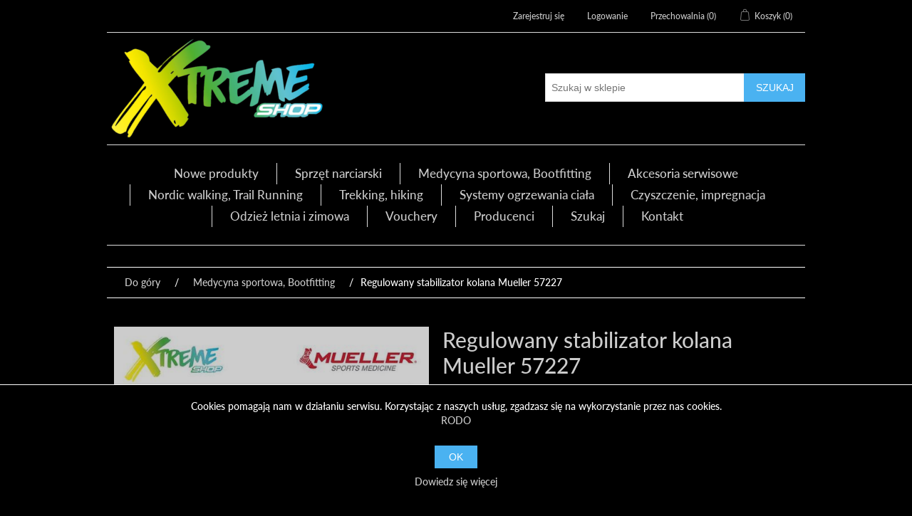

--- FILE ---
content_type: text/html; charset=utf-8
request_url: https://xtreme-shop.pl/mueller-57227
body_size: 18497
content:

<!DOCTYPE html>
<html class="html-product-details-page">
<head>
    <title>Regulowany stabilizator kolana Mueller 57227</title>
    <meta http-equiv="Content-type" content="text/html;charset=UTF-8" />
    <meta name="description" content="Stabilizator kolana Mueller z podw&#243;jną regulacją dopasowania (57227) to model nowej generacji, kt&#243;ry zapewnia komfort użytkowania i dobrą stabilizację." />
    <meta name="keywords" content="xtreme shop, extreme sports, wakeboard, wakeboarding, snowboarding, snowboard, ski, narty, rowery, bike" />
    <meta name="generator" content="nopCommerce" />
    <meta name="viewport" content="width=device-width, initial-scale=1" />
    <meta property="og:type" content="product" />
<meta property="og:title" content="Regulowany stabilizator kolana Mueller 57227" />
<meta property="og:description" content="Stabilizator kolana Mueller z podw&#243;jną regulacją dopasowania (57227) to model nowej generacji, kt&#243;ry zapewnia komfort użytkowania i dobrą stabilizację." />
<meta property="og:image" content="https://xtreme-shop.pl/content/images/thumbs/0008472_regulowany-stabilizator-kolana-mueller-57227_550.jpeg" />
<meta property="og:url" content="https://xtreme-shop.pl/mueller-57227" />
<meta property="og:site_name" content="xtreme shop" />
<meta property="twitter:card" content="summary" />
<meta property="twitter:site" content="xtreme shop" />
<meta property="twitter:title" content="Regulowany stabilizator kolana Mueller 57227" />
<meta property="twitter:description" content="Stabilizator kolana Mueller z podw&#243;jną regulacją dopasowania (57227) to model nowej generacji, kt&#243;ry zapewnia komfort użytkowania i dobrą stabilizację." />
<meta property="twitter:image" content="https://xtreme-shop.pl/content/images/thumbs/0008472_regulowany-stabilizator-kolana-mueller-57227_550.jpeg" />
<meta property="twitter:url" content="https://xtreme-shop.pl/mueller-57227" />

    
    
<style>
    @font-face {
        font-family: Lato;
        src: url("../Themes/DefaultClean/Content/fonts/Lato-Medium.ttf") format("truetype");
    }
</style>
    
    <link href="/Content/jquery-ui-themes/smoothness/jquery-ui-1.10.3.custom.min.css" rel="stylesheet" type="text/css" />
<link href="/Themes/DefaultClean/Content/css/styles.css" rel="stylesheet" type="text/css" />
<link href="/Content/magnific-popup/magnific-popup.css" rel="stylesheet" type="text/css" />
<link href="/Plugins/SevenSpikes.Nop.Plugins.CategoriesHeaderMenu/Themes/DefaultClean/Content/jquery.superfishmenu.css" rel="stylesheet" type="text/css" />

    <script src="/Scripts/jquery-1.10.2.min.js" type="text/javascript"></script>
<script src="/Scripts/jquery.validate.min.js" type="text/javascript"></script>
<script src="/Scripts/jquery.validate.unobtrusive.min.js" type="text/javascript"></script>
<script src="/Scripts/jquery-ui-1.10.3.custom.min.js" type="text/javascript"></script>
<script src="/Scripts/jquery-migrate-1.2.1.min.js" type="text/javascript"></script>
<script src="/Scripts/public.common.js" type="text/javascript"></script>
<script src="/Scripts/public.ajaxcart.js" type="text/javascript"></script>
<script src="/Scripts/jquery.magnific-popup.min.js" type="text/javascript"></script>

    <link rel="canonical" href="https://xtreme-shop.pl/mueller-57227" />

    
    
    
    
    <!--Powered by nopCommerce - http://www.nopCommerce.com-->
</head>
<body>
    


<div class="ajax-loading-block-window" style="display: none">
</div>
<div id="dialog-notifications-success" title="Powiadomienie" style="display:none;">
</div>
<div id="dialog-notifications-error" title="Błąd" style="display:none;">
</div>
<div id="bar-notification" class="bar-notification">
    <span class="close" title="Zamknij">&nbsp;</span>
</div>




<!--[if lte IE 7]>
    <div style="clear:both;height:59px;text-align:center;position:relative;">
        <a href="http://www.microsoft.com/windows/internet-explorer/default.aspx" target="_blank">
            <img src="/Themes/DefaultClean/Content/images/ie_warning.jpg" height="42" width="820" alt="You are using an outdated browser. For a faster, safer browsing experience, upgrade for free today." />
        </a>
    </div>
<![endif]-->


<div class="master-wrapper-page">
    
    <div class="header">
    
    <div class="header-upper">
        <div class="header-selectors-wrapper">
            
            
            
            
        </div>
        <div class="header-links-wrapper">
            <div class="header-links">
    <ul>
        
            <li><a href="/register" class="ico-register">Zarejestruj się</a></li>
            <li><a href="/login" class="ico-login">Logowanie</a></li>
                            <li>
                <a href="/wishlist" class="ico-wishlist">
                    <span class="wishlist-label">Przechowalnia</span>
                    <span class="wishlist-qty">(0)</span>
                </a>
            </li>
                    <li id="topcartlink">
                <a href="/cart" class="ico-cart">
                    <span class="cart-label">Koszyk</span>
                    <span class="cart-qty">(0)</span>
                </a>
            </li>
        
    </ul>
            <script type="text/javascript">
            $(document).ready(function () {
                $('.header').on('mouseenter', '#topcartlink', function () {
                    $('#flyout-cart').addClass('active');
                });
                $('.header').on('mouseleave', '#topcartlink', function () {
                    $('#flyout-cart').removeClass('active');
                });
                $('.header').on('mouseenter', '#flyout-cart', function () {
                    $('#flyout-cart').addClass('active');
                });
                $('.header').on('mouseleave', '#flyout-cart', function () {
                    $('#flyout-cart').removeClass('active');
                });
            });
        </script>
</div>

            <div id="flyout-cart" class="flyout-cart">
    <div class="mini-shopping-cart">
        <div class="count">
Masz żadnych produktów w koszyku.        </div>
    </div>
</div>

        </div>
    </div>
    <div class="header-lower">
        <div class="header-logo">
            <a href="/">
    <img title="" alt="xtreme shop" src="https://xtreme-shop.pl/Themes/DefaultClean/Content/images/logo.png">
</a>
        </div>
        <div class="search-box store-search-box">
            <form action="/search" id="small-search-box-form" method="get">    <input type="text" class="search-box-text" id="small-searchterms" autocomplete="off" name="q" placeholder="Szukaj w sklepie" />
    <input type="submit" class="button-1 search-box-button" value="Szukaj" />
        <script type="text/javascript">
            $("#small-search-box-form").submit(function(event) {
                if ($("#small-searchterms").val() == "") {
                    alert('Proszę wprowadzić poszukiwane słowo kluczowe');
                    $("#small-searchterms").focus();
                    event.preventDefault();
                }
            });
        </script>
        
            <script type="text/javascript">
                $(document).ready(function() {
                    $('#small-searchterms').autocomplete({
                            delay: 500,
                            minLength: 3,
                            source: '/catalog/searchtermautocomplete',
                            appendTo: '.search-box',
                            select: function(event, ui) {
                                $("#small-searchterms").val(ui.item.label);
                                setLocation(ui.item.producturl);
                                return false;
                            }
                        })
                        .data("ui-autocomplete")._renderItem = function(ul, item) {
                            var t = item.label;
                            //html encode
                            t = htmlEncode(t);
                            return $("<li></li>")
                                .data("item.autocomplete", item)
                                .append("<a><span>" + t + "</span></a>")
                                .appendTo(ul);
                        };
                });
            </script>
        
</form>
        </div>
    </div>
</div>

    <script type="text/javascript">
        AjaxCart.init(false, '.header-links .cart-qty', '.header-links .wishlist-qty', '#flyout-cart');
    </script>
    <div class="header-menu">
        

<ul class="top-menu">
    

    <li>
        <a href="/narciarstwo">Sprzęt narciarski
        </a>
                <div class="sublist-toggle"></div>
                <ul class="sublist first-level">
    <li>
        <a href="/narty-2">Narty
        </a>
                <div class="sublist-toggle"></div>
                <ul class="sublist ">
    <li>
        <a href="/narty-performance-sport">Performance, Sport
        </a>

    </li>
    <li>
        <a href="/narty-damskie-3">Narty dla kobiet
        </a>

    </li>
    <li>
        <a href="/narty-junior-2">Narty juniorskie, dziecięce
        </a>

    </li>
    <li>
        <a href="/narty-race">Race, Ekspert
        </a>

    </li>
    <li>
        <a href="/narty-freeride">Freeride, Freestyle
        </a>

    </li>
    <li>
        <a href="/narty-touring-freetouring">Touring, Freetouring
        </a>

    </li>
                </ul>

    </li>
    <li>
        <a href="/buty-narciarskie">Buty narciarskie
        </a>
                <div class="sublist-toggle"></div>
                <ul class="sublist ">
    <li>
        <a href="/buty-performance-sport">Performance, Sport
        </a>

    </li>
    <li>
        <a href="/buty-damskie-3">Buty dla kobiet
        </a>

    </li>
    <li>
        <a href="/buty-junior">Buty juniorskie, dziecięce
        </a>

    </li>
    <li>
        <a href="/buty-race">Race, Ekspert
        </a>

    </li>
    <li>
        <a href="/buty-freeride">Freeride
        </a>

    </li>
    <li>
        <a href="/touring-2">Touring, Free Touring
        </a>

    </li>
                </ul>

    </li>
    <li>
        <a href="/wiazania-narciarskie">Wiązania narciarskie
        </a>

    </li>
    <li>
        <a href="/kijki-narciarskie">Kijki narciarskie
        </a>
                <div class="sublist-toggle"></div>
                <ul class="sublist ">
    <li>
        <a href="/kije-sportowe">Kije sportowe
        </a>

    </li>
    <li>
        <a href="/kije-skitourowe">Kije skiturowe
        </a>

    </li>
    <li>
        <a href="/kije-unisex">Kije unisex
        </a>

    </li>
    <li>
        <a href="/kije-damskie">Kije dla kobiet
        </a>

    </li>
    <li>
        <a href="/kije-juniorskie">Kije juniorskie
        </a>

    </li>
    <li>
        <a href="/akcesoria-do-kijow">Akcesoria do kij&#243;w
        </a>

    </li>
                </ul>

    </li>
    <li>
        <a href="/rekawice-narciarskie">Rękawice narciarskie
        </a>
                <div class="sublist-toggle"></div>
                <ul class="sublist ">
    <li>
        <a href="/rekawice-meskie">Rękawice męskie
        </a>

    </li>
    <li>
        <a href="/rekawice-damskie">Rękawice damskie
        </a>

    </li>
    <li>
        <a href="/rekawice-juniorskie">Rękawice juniorskie
        </a>

    </li>
    <li>
        <a href="/akcesoria-do-rekawic">Akcesoria do rękawic
        </a>

    </li>
                </ul>

    </li>
    <li>
        <a href="/kaski-narciarskie">Kaski narciarskie
        </a>
                <div class="sublist-toggle"></div>
                <ul class="sublist ">
    <li>
        <a href="/kaski-unisex">Kaski unisex
        </a>

    </li>
    <li>
        <a href="/kaski-damskie">Kaski damskie
        </a>

    </li>
    <li>
        <a href="/kaski-juniorskie-dzieciece">Kaski juniorskie, dziecięce
        </a>

    </li>
    <li>
        <a href="/akcesoria-do-kaskow">Akcesoria do kask&#243;w
        </a>

    </li>
    <li>
        <a href="/kaski-z-przylbicami">Kaski z przyłbicami
        </a>

    </li>
                </ul>

    </li>
    <li>
        <a href="/gogle-narciarskie">Gogle narciarskie
        </a>
                <div class="sublist-toggle"></div>
                <ul class="sublist ">
    <li>
        <a href="/gogle-damskie">Gogle damskie
        </a>

    </li>
    <li>
        <a href="/gogle-unisex">Gogle unisex
        </a>

    </li>
    <li>
        <a href="/gogle-juniorskie-dzieciece">Gogle juniorskie, dziecięce
        </a>

    </li>
    <li>
        <a href="/gogle-dla-osob-noszacych-okulary">Gogle dla os&#243;b noszących okulary
        </a>

    </li>
    <li>
        <a href="/akcesoria-do-gogli">Akcesoria do gogli
        </a>

    </li>
                </ul>

    </li>
    <li>
        <a href="/akcesoria-narciarskie">Akcesoria
        </a>
                <div class="sublist-toggle"></div>
                <ul class="sublist ">
    <li>
        <a href="/pokrowce-na-narty">Pokrowce na narty i buty narciarskie
        </a>

    </li>
    <li>
        <a href="/torby-sportowe-plecaki">Torby, Plecaki, Sakwy
        </a>

    </li>
    <li>
        <a href="/foki-harszle-skistopery">Foki, Harszle, Skistopery
        </a>

    </li>
    <li>
        <a href="/grzalki-suszarki">Grzałki, Suszarki
        </a>

    </li>
    <li>
        <a href="/ochraniacze">Ochraniacze
        </a>

    </li>
    <li>
        <a href="/skirzepy">Ski-rzepy
        </a>

    </li>
    <li>
        <a href="/boostery">Boostery
        </a>

    </li>
                </ul>

    </li>
                </ul>

    </li>
    <li>
        <a href="/medycyna-sportowa">Medycyna sportowa, Bootfitting
        </a>
                <div class="sublist-toggle"></div>
                <ul class="sublist first-level">
    <li>
        <a href="/odziez-kompresyjna">Odzież kompresyjna
        </a>
                <div class="sublist-toggle"></div>
                <ul class="sublist ">
    <li>
        <a href="/skarpety-kompresyjne">Skarpety kompresyjne
        </a>

    </li>
                </ul>

    </li>
    <li>
        <a href="/wkladki-do-butow">Wkładki do but&#243;w
        </a>

    </li>
    <li>
        <a href="/plastry-ochronne">Plastry ochronne
        </a>

    </li>
    <li>
        <a href="/reduktory-kliny">Reduktory, Kliny
        </a>

    </li>
    <li>
        <a href="/ortezy-stabilizatory-pasy">Ortezy, stabilizatory, pasy
        </a>
                <div class="sublist-toggle"></div>
                <ul class="sublist ">
    <li>
        <a href="/stabilizacja-kolana">Stabilizacja kolana
        </a>

    </li>
    <li>
        <a href="/stabilizacja-kostki">Stabilizacja kostki
        </a>

    </li>
    <li>
        <a href="/stabilizacja-lokcia">Stabilizacja łokcia
        </a>

    </li>
    <li>
        <a href="/stabilizacja-nadgarstka">Stabilizacja nadgarstka
        </a>

    </li>
    <li>
        <a href="/stabilizacja-tulowia">Stabilizacja tułowia
        </a>

    </li>
                </ul>

    </li>
                </ul>

    </li>
    <li>
        <a href="/akcesoria-serwisowe">Akcesoria serwisowe
        </a>
                <div class="sublist-toggle"></div>
                <ul class="sublist first-level">
    <li>
        <a href="/korki">Korki
        </a>

    </li>
    <li>
        <a href="/smary">Smary
        </a>
                <div class="sublist-toggle"></div>
                <ul class="sublist ">
    <li>
        <a href="/smary-nakladane-na-zimno">Smary nakładane na zimno
        </a>

    </li>
    <li>
        <a href="/smary-nakladane-na-goraco">Smary nakładane na gorąco
        </a>

    </li>
                </ul>

    </li>
    <li>
        <a href="/szczotki">Szczotki
        </a>

    </li>
    <li>
        <a href="/przygotowanie-slizgu">Przygotowanie ślizgu
        </a>

    </li>
    <li>
        <a href="/ostrzalki">Ostrzałki
        </a>

    </li>
    <li>
        <a href="/prawidla">Prawidła
        </a>

    </li>
    <li>
        <a href="/pilniki">Pilniki
        </a>

    </li>
    <li>
        <a href="/szczotki-do-pilnikow">Szczotki do pilnik&#243;w
        </a>

    </li>
    <li>
        <a href="/pilniki-diamentowe">Pilniki diamentowe
        </a>

    </li>
    <li>
        <a href="/kamienie-szlifierskie">Kamienie szlifierskie
        </a>

    </li>
    <li>
        <a href="/gumy-szlifierskie">Gumy szlifierskie
        </a>

    </li>
    <li>
        <a href="/zestawy-smarow-biegowych">Zestawy smar&#243;w XC
        </a>

    </li>
                </ul>

    </li>
    <li>
        <a href="/nordic-walking">Nordic walking, Trail Running
        </a>
                <div class="sublist-toggle"></div>
                <ul class="sublist first-level">
    <li>
        <a href="/kijki-do-nordic-walking">Kijki do NW
        </a>
                <div class="sublist-toggle"></div>
                <ul class="sublist ">
    <li>
        <a href="/kije-ze-zmienna-dlugoscia">Kije ze zmienną długością
        </a>

    </li>
    <li>
        <a href="/kije-ze-stala-dlugoscia">Kije ze stałą długością
        </a>

    </li>
                </ul>

    </li>
    <li>
        <a href="/rekawice-do-nordic-walking">Rękawice do NW
        </a>

    </li>
    <li>
        <a href="/akcesoria-do-nordic-walking">Akcesoria do NW
        </a>

    </li>
                </ul>

    </li>
    <li>
        <a href="/trekking-hiking">Trekking, hiking
        </a>
                <div class="sublist-toggle"></div>
                <ul class="sublist first-level">
    <li>
        <a href="/rakiety-sniezne">Rakiety śnieżne
        </a>

    </li>
    <li>
        <a href="/plecaki-sakwy">Plecaki, Sakwy
        </a>

    </li>
    <li>
        <a href="/kije-trekkingowe">Kije trekkingowe
        </a>

    </li>
    <li>
        <a href="/akcesoria-do-trekkingu">Akcesoria do trekkingu
        </a>

    </li>
    <li>
        <a href="/laski-hikingowe">Laski hikingowe
        </a>

    </li>
                </ul>

    </li>
    <li>
        <a href="/wakeboard-wakeskate">Wakeboard, wakeskate
        </a>
                <div class="sublist-toggle"></div>
                <ul class="sublist first-level">
    <li>
        <a href="/kamizelki-asekuracyjne">Kamizelki
        </a>

    </li>
    <li>
        <a href="/pianki-neoprenowe">Pianki
        </a>

    </li>
                </ul>

    </li>
    <li>
        <a href="/systemy-ogrzewania-ciala">Systemy ogrzewania ciała
        </a>
                <div class="sublist-toggle"></div>
                <ul class="sublist first-level">
    <li>
        <a href="/rekawice-podgrzewane">Rękawice podgrzewane
        </a>

    </li>
    <li>
        <a href="/skarpety-podgrzewane">Skarpety podgrzewane
        </a>

    </li>
    <li>
        <a href="/wkladki-podgrzewane">Wkładki podgrzewane
        </a>

    </li>
    <li>
        <a href="/pasy-podgrzewane">Pasy podgrzewane
        </a>

    </li>
    <li>
        <a href="/ogrzewacze-chemiczne">Ogrzewacze chemiczne
        </a>

    </li>
                </ul>

    </li>
    <li>
        <a href="/impregnaty-srodki-piorace">Czyszczenie, impregnacja
        </a>
                <div class="sublist-toggle"></div>
                <ul class="sublist first-level">
    <li>
        <a href="/czyszczenie-pranie">Czyszczenie, pranie
        </a>

    </li>
    <li>
        <a href="/impregnacja-impregnaty">Impregnacja
        </a>

    </li>
    <li>
        <a href="/pielegnacja">Odświeżanie, pielęgnacja
        </a>

    </li>
    <li>
        <a href="/zestawy-pielegnacyjne">Zestawy pielęgnacyjne
        </a>

    </li>
                </ul>

    </li>
    <li>
        <a href="/odziez">Odzież letnia i zimowa
        </a>
                <div class="sublist-toggle"></div>
                <ul class="sublist first-level">
    <li>
        <a href="/kominiarki-maski-ocieplacze">Kominiarki, Maski, Ocieplacze
        </a>

    </li>
    <li>
        <a href="/rekawiczki">Rękawiczki
        </a>
                <div class="sublist-toggle"></div>
                <ul class="sublist ">
    <li>
        <a href="/rekawiczki-meskie">Rękawiczki męskie
        </a>

    </li>
    <li>
        <a href="/rekawiczki-damskie">Rękawiczki damskie
        </a>

    </li>
    <li>
        <a href="/rekawiczki-juniorskie">Rękawiczki juniorskie
        </a>

    </li>
    <li>
        <a href="/akcesoria-do-rekawiczek">Akcesoria do rękawiczek
        </a>

    </li>
                </ul>

    </li>
    <li>
        <a href="/bielizna-termoaktywna">Bielizna termoaktywna
        </a>
                <div class="sublist-toggle"></div>
                <ul class="sublist ">
    <li>
        <a href="/bielizna-meska">Bielizna męska
        </a>

    </li>
    <li>
        <a href="/bielizna-damska">Bielizna damska
        </a>

    </li>
    <li>
        <a href="/bielizna-juniorska-dziecieca">Bielizna juniorska, dziecięca
        </a>

    </li>
                </ul>

    </li>
    <li>
        <a href="/skarpety-narciarskie-4">Skarpety narciarskie
        </a>

    </li>
    <li>
        <a href="/bluzy-3">Bluzy
        </a>
                <div class="sublist-toggle"></div>
                <ul class="sublist ">
    <li>
        <a href="/bluzy-meskie">Bluzy męskie
        </a>

    </li>
    <li>
        <a href="/bluzy-damskie">Bluzy damskie
        </a>

    </li>
                </ul>

    </li>
                </ul>

    </li>
    <li>
        <a href="/vouchery-xtreme-shop">Vouchery
        </a>

    </li>
            <li><a href="/bootfitting">Bootfitting</a></li>
        <li><a href="/wkladki-personalizowane">Wkładki personalizowane</a></li>
        
</ul>

    <div class="menu-toggle">Menu</div>
    <ul class="top-menu mobile">
        
    <li>
        <a href="/narciarstwo">Sprzęt narciarski
        </a>
                <div class="sublist-toggle"></div>
                <ul class="sublist first-level">
    <li>
        <a href="/narty-2">Narty
        </a>
                <div class="sublist-toggle"></div>
                <ul class="sublist ">
    <li>
        <a href="/narty-performance-sport">Performance, Sport
        </a>

    </li>
    <li>
        <a href="/narty-damskie-3">Narty dla kobiet
        </a>

    </li>
    <li>
        <a href="/narty-junior-2">Narty juniorskie, dziecięce
        </a>

    </li>
    <li>
        <a href="/narty-race">Race, Ekspert
        </a>

    </li>
    <li>
        <a href="/narty-freeride">Freeride, Freestyle
        </a>

    </li>
    <li>
        <a href="/narty-touring-freetouring">Touring, Freetouring
        </a>

    </li>
                </ul>

    </li>
    <li>
        <a href="/buty-narciarskie">Buty narciarskie
        </a>
                <div class="sublist-toggle"></div>
                <ul class="sublist ">
    <li>
        <a href="/buty-performance-sport">Performance, Sport
        </a>

    </li>
    <li>
        <a href="/buty-damskie-3">Buty dla kobiet
        </a>

    </li>
    <li>
        <a href="/buty-junior">Buty juniorskie, dziecięce
        </a>

    </li>
    <li>
        <a href="/buty-race">Race, Ekspert
        </a>

    </li>
    <li>
        <a href="/buty-freeride">Freeride
        </a>

    </li>
    <li>
        <a href="/touring-2">Touring, Free Touring
        </a>

    </li>
                </ul>

    </li>
    <li>
        <a href="/wiazania-narciarskie">Wiązania narciarskie
        </a>

    </li>
    <li>
        <a href="/kijki-narciarskie">Kijki narciarskie
        </a>
                <div class="sublist-toggle"></div>
                <ul class="sublist ">
    <li>
        <a href="/kije-sportowe">Kije sportowe
        </a>

    </li>
    <li>
        <a href="/kije-skitourowe">Kije skiturowe
        </a>

    </li>
    <li>
        <a href="/kije-unisex">Kije unisex
        </a>

    </li>
    <li>
        <a href="/kije-damskie">Kije dla kobiet
        </a>

    </li>
    <li>
        <a href="/kije-juniorskie">Kije juniorskie
        </a>

    </li>
    <li>
        <a href="/akcesoria-do-kijow">Akcesoria do kij&#243;w
        </a>

    </li>
                </ul>

    </li>
    <li>
        <a href="/rekawice-narciarskie">Rękawice narciarskie
        </a>
                <div class="sublist-toggle"></div>
                <ul class="sublist ">
    <li>
        <a href="/rekawice-meskie">Rękawice męskie
        </a>

    </li>
    <li>
        <a href="/rekawice-damskie">Rękawice damskie
        </a>

    </li>
    <li>
        <a href="/rekawice-juniorskie">Rękawice juniorskie
        </a>

    </li>
    <li>
        <a href="/akcesoria-do-rekawic">Akcesoria do rękawic
        </a>

    </li>
                </ul>

    </li>
    <li>
        <a href="/kaski-narciarskie">Kaski narciarskie
        </a>
                <div class="sublist-toggle"></div>
                <ul class="sublist ">
    <li>
        <a href="/kaski-unisex">Kaski unisex
        </a>

    </li>
    <li>
        <a href="/kaski-damskie">Kaski damskie
        </a>

    </li>
    <li>
        <a href="/kaski-juniorskie-dzieciece">Kaski juniorskie, dziecięce
        </a>

    </li>
    <li>
        <a href="/akcesoria-do-kaskow">Akcesoria do kask&#243;w
        </a>

    </li>
    <li>
        <a href="/kaski-z-przylbicami">Kaski z przyłbicami
        </a>

    </li>
                </ul>

    </li>
    <li>
        <a href="/gogle-narciarskie">Gogle narciarskie
        </a>
                <div class="sublist-toggle"></div>
                <ul class="sublist ">
    <li>
        <a href="/gogle-damskie">Gogle damskie
        </a>

    </li>
    <li>
        <a href="/gogle-unisex">Gogle unisex
        </a>

    </li>
    <li>
        <a href="/gogle-juniorskie-dzieciece">Gogle juniorskie, dziecięce
        </a>

    </li>
    <li>
        <a href="/gogle-dla-osob-noszacych-okulary">Gogle dla os&#243;b noszących okulary
        </a>

    </li>
    <li>
        <a href="/akcesoria-do-gogli">Akcesoria do gogli
        </a>

    </li>
                </ul>

    </li>
    <li>
        <a href="/akcesoria-narciarskie">Akcesoria
        </a>
                <div class="sublist-toggle"></div>
                <ul class="sublist ">
    <li>
        <a href="/pokrowce-na-narty">Pokrowce na narty i buty narciarskie
        </a>

    </li>
    <li>
        <a href="/torby-sportowe-plecaki">Torby, Plecaki, Sakwy
        </a>

    </li>
    <li>
        <a href="/foki-harszle-skistopery">Foki, Harszle, Skistopery
        </a>

    </li>
    <li>
        <a href="/grzalki-suszarki">Grzałki, Suszarki
        </a>

    </li>
    <li>
        <a href="/ochraniacze">Ochraniacze
        </a>

    </li>
    <li>
        <a href="/skirzepy">Ski-rzepy
        </a>

    </li>
    <li>
        <a href="/boostery">Boostery
        </a>

    </li>
                </ul>

    </li>
                </ul>

    </li>
    <li>
        <a href="/medycyna-sportowa">Medycyna sportowa, Bootfitting
        </a>
                <div class="sublist-toggle"></div>
                <ul class="sublist first-level">
    <li>
        <a href="/odziez-kompresyjna">Odzież kompresyjna
        </a>
                <div class="sublist-toggle"></div>
                <ul class="sublist ">
    <li>
        <a href="/skarpety-kompresyjne">Skarpety kompresyjne
        </a>

    </li>
                </ul>

    </li>
    <li>
        <a href="/wkladki-do-butow">Wkładki do but&#243;w
        </a>

    </li>
    <li>
        <a href="/plastry-ochronne">Plastry ochronne
        </a>

    </li>
    <li>
        <a href="/reduktory-kliny">Reduktory, Kliny
        </a>

    </li>
    <li>
        <a href="/ortezy-stabilizatory-pasy">Ortezy, stabilizatory, pasy
        </a>
                <div class="sublist-toggle"></div>
                <ul class="sublist ">
    <li>
        <a href="/stabilizacja-kolana">Stabilizacja kolana
        </a>

    </li>
    <li>
        <a href="/stabilizacja-kostki">Stabilizacja kostki
        </a>

    </li>
    <li>
        <a href="/stabilizacja-lokcia">Stabilizacja łokcia
        </a>

    </li>
    <li>
        <a href="/stabilizacja-nadgarstka">Stabilizacja nadgarstka
        </a>

    </li>
    <li>
        <a href="/stabilizacja-tulowia">Stabilizacja tułowia
        </a>

    </li>
                </ul>

    </li>
                </ul>

    </li>
    <li>
        <a href="/akcesoria-serwisowe">Akcesoria serwisowe
        </a>
                <div class="sublist-toggle"></div>
                <ul class="sublist first-level">
    <li>
        <a href="/korki">Korki
        </a>

    </li>
    <li>
        <a href="/smary">Smary
        </a>
                <div class="sublist-toggle"></div>
                <ul class="sublist ">
    <li>
        <a href="/smary-nakladane-na-zimno">Smary nakładane na zimno
        </a>

    </li>
    <li>
        <a href="/smary-nakladane-na-goraco">Smary nakładane na gorąco
        </a>

    </li>
                </ul>

    </li>
    <li>
        <a href="/szczotki">Szczotki
        </a>

    </li>
    <li>
        <a href="/przygotowanie-slizgu">Przygotowanie ślizgu
        </a>

    </li>
    <li>
        <a href="/ostrzalki">Ostrzałki
        </a>

    </li>
    <li>
        <a href="/prawidla">Prawidła
        </a>

    </li>
    <li>
        <a href="/pilniki">Pilniki
        </a>

    </li>
    <li>
        <a href="/szczotki-do-pilnikow">Szczotki do pilnik&#243;w
        </a>

    </li>
    <li>
        <a href="/pilniki-diamentowe">Pilniki diamentowe
        </a>

    </li>
    <li>
        <a href="/kamienie-szlifierskie">Kamienie szlifierskie
        </a>

    </li>
    <li>
        <a href="/gumy-szlifierskie">Gumy szlifierskie
        </a>

    </li>
    <li>
        <a href="/zestawy-smarow-biegowych">Zestawy smar&#243;w XC
        </a>

    </li>
                </ul>

    </li>
    <li>
        <a href="/nordic-walking">Nordic walking, Trail Running
        </a>
                <div class="sublist-toggle"></div>
                <ul class="sublist first-level">
    <li>
        <a href="/kijki-do-nordic-walking">Kijki do NW
        </a>
                <div class="sublist-toggle"></div>
                <ul class="sublist ">
    <li>
        <a href="/kije-ze-zmienna-dlugoscia">Kije ze zmienną długością
        </a>

    </li>
    <li>
        <a href="/kije-ze-stala-dlugoscia">Kije ze stałą długością
        </a>

    </li>
                </ul>

    </li>
    <li>
        <a href="/rekawice-do-nordic-walking">Rękawice do NW
        </a>

    </li>
    <li>
        <a href="/akcesoria-do-nordic-walking">Akcesoria do NW
        </a>

    </li>
                </ul>

    </li>
    <li>
        <a href="/trekking-hiking">Trekking, hiking
        </a>
                <div class="sublist-toggle"></div>
                <ul class="sublist first-level">
    <li>
        <a href="/rakiety-sniezne">Rakiety śnieżne
        </a>

    </li>
    <li>
        <a href="/plecaki-sakwy">Plecaki, Sakwy
        </a>

    </li>
    <li>
        <a href="/kije-trekkingowe">Kije trekkingowe
        </a>

    </li>
    <li>
        <a href="/akcesoria-do-trekkingu">Akcesoria do trekkingu
        </a>

    </li>
    <li>
        <a href="/laski-hikingowe">Laski hikingowe
        </a>

    </li>
                </ul>

    </li>
    <li>
        <a href="/wakeboard-wakeskate">Wakeboard, wakeskate
        </a>
                <div class="sublist-toggle"></div>
                <ul class="sublist first-level">
    <li>
        <a href="/kamizelki-asekuracyjne">Kamizelki
        </a>

    </li>
    <li>
        <a href="/pianki-neoprenowe">Pianki
        </a>

    </li>
                </ul>

    </li>
    <li>
        <a href="/systemy-ogrzewania-ciala">Systemy ogrzewania ciała
        </a>
                <div class="sublist-toggle"></div>
                <ul class="sublist first-level">
    <li>
        <a href="/rekawice-podgrzewane">Rękawice podgrzewane
        </a>

    </li>
    <li>
        <a href="/skarpety-podgrzewane">Skarpety podgrzewane
        </a>

    </li>
    <li>
        <a href="/wkladki-podgrzewane">Wkładki podgrzewane
        </a>

    </li>
    <li>
        <a href="/pasy-podgrzewane">Pasy podgrzewane
        </a>

    </li>
    <li>
        <a href="/ogrzewacze-chemiczne">Ogrzewacze chemiczne
        </a>

    </li>
                </ul>

    </li>
    <li>
        <a href="/impregnaty-srodki-piorace">Czyszczenie, impregnacja
        </a>
                <div class="sublist-toggle"></div>
                <ul class="sublist first-level">
    <li>
        <a href="/czyszczenie-pranie">Czyszczenie, pranie
        </a>

    </li>
    <li>
        <a href="/impregnacja-impregnaty">Impregnacja
        </a>

    </li>
    <li>
        <a href="/pielegnacja">Odświeżanie, pielęgnacja
        </a>

    </li>
    <li>
        <a href="/zestawy-pielegnacyjne">Zestawy pielęgnacyjne
        </a>

    </li>
                </ul>

    </li>
    <li>
        <a href="/odziez">Odzież letnia i zimowa
        </a>
                <div class="sublist-toggle"></div>
                <ul class="sublist first-level">
    <li>
        <a href="/kominiarki-maski-ocieplacze">Kominiarki, Maski, Ocieplacze
        </a>

    </li>
    <li>
        <a href="/rekawiczki">Rękawiczki
        </a>
                <div class="sublist-toggle"></div>
                <ul class="sublist ">
    <li>
        <a href="/rekawiczki-meskie">Rękawiczki męskie
        </a>

    </li>
    <li>
        <a href="/rekawiczki-damskie">Rękawiczki damskie
        </a>

    </li>
    <li>
        <a href="/rekawiczki-juniorskie">Rękawiczki juniorskie
        </a>

    </li>
    <li>
        <a href="/akcesoria-do-rekawiczek">Akcesoria do rękawiczek
        </a>

    </li>
                </ul>

    </li>
    <li>
        <a href="/bielizna-termoaktywna">Bielizna termoaktywna
        </a>
                <div class="sublist-toggle"></div>
                <ul class="sublist ">
    <li>
        <a href="/bielizna-meska">Bielizna męska
        </a>

    </li>
    <li>
        <a href="/bielizna-damska">Bielizna damska
        </a>

    </li>
    <li>
        <a href="/bielizna-juniorska-dziecieca">Bielizna juniorska, dziecięca
        </a>

    </li>
                </ul>

    </li>
    <li>
        <a href="/skarpety-narciarskie-4">Skarpety narciarskie
        </a>

    </li>
    <li>
        <a href="/bluzy-3">Bluzy
        </a>
                <div class="sublist-toggle"></div>
                <ul class="sublist ">
    <li>
        <a href="/bluzy-meskie">Bluzy męskie
        </a>

    </li>
    <li>
        <a href="/bluzy-damskie">Bluzy damskie
        </a>

    </li>
                </ul>

    </li>
                </ul>

    </li>
    <li>
        <a href="/vouchery-xtreme-shop">Vouchery
        </a>

    </li>
                    <li><a href="/bootfitting">Bootfitting</a></li>
            <li><a href="/wkladki-personalizowane">Wkładki personalizowane</a></li>
                
    </ul>
    <script type="text/javascript">
        $(document).ready(function () {
            $('.menu-toggle').click(function () {
                $(this).siblings('.top-menu.mobile').slideToggle('slow');
            });
            $('.top-menu.mobile .sublist-toggle').click(function () {
                $(this).siblings('.sublist').slideToggle('slow');
            });
        });
    </script>





    </div>
    <div class="master-wrapper-content">
        

<div class="categories-header-menu header-menu">
    <div class="menu-toggle">Menu</div>
    <ul class="top-menu">
	<li><a href="/newproducts">Nowe produkty</a></li>
        
        <li><a href="/narciarstwo">Sprzęt narciarski</a><div class='sublist-toggle'></div><ul class='sublist'><li><a href="/narty-2">Narty</a><div class='sublist-toggle'></div><ul class='sublist'><li><a href="/narty-performance-sport">Performance, Sport</a></li><li><a href="/narty-damskie-3">Narty dla kobiet</a></li><li><a href="/narty-junior-2">Narty juniorskie, dziecięce</a></li><li><a href="/narty-race">Race, Ekspert</a></li><li><a href="/narty-freeride">Freeride, Freestyle</a></li><li><a href="/narty-touring-freetouring">Touring, Freetouring</a></li></ul></li><li><a href="/buty-narciarskie">Buty narciarskie</a><div class='sublist-toggle'></div><ul class='sublist'><li><a href="/buty-performance-sport">Performance, Sport</a></li><li><a href="/buty-damskie-3">Buty dla kobiet</a></li><li><a href="/buty-junior">Buty juniorskie, dziecięce</a></li><li><a href="/buty-race">Race, Ekspert</a></li><li><a href="/buty-freeride">Freeride</a></li><li><a href="/touring-2">Touring, Free Touring</a></li></ul></li><li><a href="/wiazania-narciarskie">Wiązania narciarskie</a></li><li><a href="/kijki-narciarskie">Kijki narciarskie</a><div class='sublist-toggle'></div><ul class='sublist'><li><a href="/kije-sportowe">Kije sportowe</a></li><li><a href="/kije-skitourowe">Kije skiturowe</a></li><li><a href="/kije-unisex">Kije unisex</a></li><li><a href="/kije-damskie">Kije dla kobiet</a></li><li><a href="/kije-juniorskie">Kije juniorskie</a></li><li><a href="/akcesoria-do-kijow">Akcesoria do kijów</a></li></ul></li><li><a href="/rekawice-narciarskie">Rękawice narciarskie</a><div class='sublist-toggle'></div><ul class='sublist'><li><a href="/rekawice-meskie">Rękawice męskie</a></li><li><a href="/rekawice-damskie">Rękawice damskie</a></li><li><a href="/rekawice-juniorskie">Rękawice juniorskie</a></li><li><a href="/akcesoria-do-rekawic">Akcesoria do rękawic</a></li></ul></li><li><a href="/kaski-narciarskie">Kaski narciarskie</a><div class='sublist-toggle'></div><ul class='sublist'><li><a href="/kaski-unisex">Kaski unisex</a></li><li><a href="/kaski-damskie">Kaski damskie</a></li><li><a href="/kaski-juniorskie-dzieciece">Kaski juniorskie, dziecięce</a></li><li><a href="/akcesoria-do-kaskow">Akcesoria do kasków</a></li><li><a href="/kaski-z-przylbicami">Kaski z przyłbicami</a></li></ul></li><li><a href="/gogle-narciarskie">Gogle narciarskie</a><div class='sublist-toggle'></div><ul class='sublist'><li><a href="/gogle-unisex">Gogle unisex</a></li><li><a href="/gogle-damskie">Gogle damskie</a></li><li><a href="/gogle-juniorskie-dzieciece">Gogle juniorskie, dziecięce</a></li><li><a href="/gogle-dla-osob-noszacych-okulary">Gogle dla osób noszących okulary</a></li><li><a href="/akcesoria-do-gogli">Akcesoria do gogli</a></li></ul></li><li><a href="/akcesoria-narciarskie">Akcesoria</a><div class='sublist-toggle'></div><ul class='sublist'><li><a href="/foki-harszle-skistopery">Foki, Harszle, Skistopery</a></li><li><a href="/grzalki-suszarki">Grzałki, Suszarki</a></li><li><a href="/ochraniacze">Ochraniacze</a></li><li><a href="/pokrowce-na-narty">Pokrowce na narty i buty narciarskie</a></li><li><a href="/torby-sportowe-plecaki">Torby, Plecaki, Sakwy</a></li><li><a href="/skirzepy">Ski-rzepy</a></li><li><a href="/boostery">Boostery</a></li></ul></li></ul></li><li><a href="/medycyna-sportowa">Medycyna sportowa, Bootfitting</a><div class='sublist-toggle'></div><ul class='sublist'><li><a href="/wkladki-do-butow">Wkładki do butów</a></li><li><a href="/plastry-ochronne">Plastry ochronne</a></li><li><a href="/odziez-kompresyjna">Odzież kompresyjna</a><div class='sublist-toggle'></div><ul class='sublist'><li><a href="/skarpety-kompresyjne">Skarpety kompresyjne</a></li></ul></li><li><a href="/ortezy-stabilizatory-pasy">Ortezy, stabilizatory, pasy</a><div class='sublist-toggle'></div><ul class='sublist'><li><a href="/stabilizacja-tulowia">Stabilizacja tułowia</a></li><li><a href="/stabilizacja-kolana">Stabilizacja kolana</a></li><li><a href="/stabilizacja-kostki">Stabilizacja kostki</a></li><li><a href="/stabilizacja-lokcia">Stabilizacja łokcia</a></li><li><a href="/stabilizacja-nadgarstka">Stabilizacja nadgarstka</a></li></ul></li><li><a href="/reduktory-kliny">Reduktory, Kliny</a></li></ul></li><li><a href="/akcesoria-serwisowe">Akcesoria serwisowe</a><div class='sublist-toggle'></div><ul class='sublist'><li><a href="/korki">Korki</a></li><li><a href="/smary">Smary</a><div class='sublist-toggle'></div><ul class='sublist'><li><a href="/smary-nakladane-na-zimno">Smary nakładane na zimno</a></li><li><a href="/smary-nakladane-na-goraco">Smary nakładane na gorąco</a></li></ul></li><li><a href="/szczotki">Szczotki</a></li><li><a href="/przygotowanie-slizgu">Przygotowanie ślizgu</a></li><li><a href="/ostrzalki">Ostrzałki</a></li><li><a href="/prawidla">Prawidła</a></li><li><a href="/pilniki">Pilniki</a></li><li><a href="/szczotki-do-pilnikow">Szczotki do pilników</a></li><li><a href="/pilniki-diamentowe">Pilniki diamentowe</a></li><li><a href="/kamienie-szlifierskie">Kamienie szlifierskie</a></li><li><a href="/gumy-szlifierskie">Gumy szlifierskie</a></li><li><a href="/zestawy-smarow-biegowych">Zestawy smarów XC</a></li></ul></li><li><a href="/nordic-walking">Nordic walking, Trail Running</a><div class='sublist-toggle'></div><ul class='sublist'><li><a href="/kijki-do-nordic-walking">Kijki do NW</a><div class='sublist-toggle'></div><ul class='sublist'><li><a href="/kije-ze-zmienna-dlugoscia">Kije ze zmienną długością</a></li><li><a href="/kije-ze-stala-dlugoscia">Kije ze stałą długością</a></li></ul></li><li><a href="/rekawice-do-nordic-walking">Rękawice do NW</a></li><li><a href="/akcesoria-do-nordic-walking">Akcesoria do NW</a></li></ul></li><li><a href="/trekking-hiking">Trekking, hiking</a><div class='sublist-toggle'></div><ul class='sublist'><li><a href="/rakiety-sniezne">Rakiety śnieżne</a></li><li><a href="/kije-trekkingowe">Kije trekkingowe</a></li><li><a href="/akcesoria-do-trekkingu">Akcesoria do trekkingu</a></li><li><a href="/plecaki-sakwy">Plecaki, Sakwy</a></li><li><a href="/laski-hikingowe">Laski hikingowe</a></li></ul></li><li><a href="/systemy-ogrzewania-ciala">Systemy ogrzewania ciała</a><div class='sublist-toggle'></div><ul class='sublist'><li><a href="/rekawice-podgrzewane">Rękawice podgrzewane</a></li><li><a href="/skarpety-podgrzewane">Skarpety podgrzewane</a></li><li><a href="/wkladki-podgrzewane">Wkładki podgrzewane</a></li><li><a href="/pasy-podgrzewane">Pasy podgrzewane</a></li><li><a href="/ogrzewacze-chemiczne">Ogrzewacze chemiczne</a></li></ul></li><li><a href="/impregnaty-srodki-piorace">Czyszczenie, impregnacja</a><div class='sublist-toggle'></div><ul class='sublist'><li><a href="/czyszczenie-pranie">Czyszczenie, pranie</a></li><li><a href="/impregnacja-impregnaty">Impregnacja</a></li><li><a href="/pielegnacja">Odświeżanie, pielęgnacja</a></li><li><a href="/zestawy-pielegnacyjne">Zestawy pielęgnacyjne</a></li></ul></li><li><a href="/odziez">Odzież letnia i zimowa</a><div class='sublist-toggle'></div><ul class='sublist'><li><a href="/bielizna-termoaktywna">Bielizna termoaktywna</a><div class='sublist-toggle'></div><ul class='sublist'><li><a href="/bielizna-meska">Bielizna męska</a></li><li><a href="/bielizna-damska">Bielizna damska</a></li><li><a href="/bielizna-juniorska-dziecieca">Bielizna juniorska, dziecięca</a></li></ul></li><li><a href="/skarpety-narciarskie-4">Skarpety narciarskie</a></li><li><a href="/bluzy-3">Bluzy</a><div class='sublist-toggle'></div><ul class='sublist'><li><a href="/bluzy-meskie">Bluzy męskie</a></li><li><a href="/bluzy-damskie">Bluzy damskie</a></li></ul></li><li><a href="/kominiarki-maski-ocieplacze">Kominiarki, Maski, Ocieplacze</a></li><li><a href="/rekawiczki">Rękawiczki</a><div class='sublist-toggle'></div><ul class='sublist'><li><a href="/rekawiczki-meskie">Rękawiczki męskie</a></li><li><a href="/rekawiczki-damskie">Rękawiczki damskie</a></li><li><a href="/rekawiczki-juniorskie">Rękawiczki juniorskie</a></li><li><a href="/akcesoria-do-rekawiczek">Akcesoria do rękawiczek</a></li></ul></li></ul></li><li><a href="/vouchery-xtreme-shop">Vouchery</a></li>
            <li>
                <a href="/manufacturer/all">Producenci</a>
                <div class="sublist-toggle"></div>
                <ul class="sublist">
                    <li><a href="/arctica">Arctica</a></li><li><a href="/Blizzard">Blizzard</a></li><li><a href="/bliz">BLIZ</a></li><li><a href="/bob-born-on-board">BOB</a></li><li><a href="/breg">Breg</a></li><li><a href="/briko">Briko</a></li><li><a href="/cairn">Cairn</a></li><li><a href="/CEP">CEP</a></li><li><a href="/dainese-2">Dainese</a></li><li><a href="/elan">Elan</a></li><li><a href="/fischer-2">Fischer</a></li><li><a href="/flyn-co">Flyn</a></li><li><a href="/Follow">Follow</a></li><li><a href="/gabel-2">Gabel</a></li><li><a href="/giro">Giro</a></li><li><a href="/head-2">Head</a></li><li><a href="/indigo-2">Indigo</a></li><li><a href="/K2">K2</a></li><li><a href="/kneissl">Kneissl</a></li><li><a href="/komperdell-2">Komperdell</a></li><li><a href="/Leki">Leki</a></li><li><a href="/lenz">Lenz</a></li><li><a href="/Marker">Marker</a></li><li><a href="/Mueller">Mueller</a></li><li><a href="/Nikwax">Nikwax</a></li><li><a href="/Nordica">Nordica</a></li><li><a href="/odlo">Odlo</a></li><li><a href="/one-way">One Way</a></li><li><a href="/only-one-corporation">Only Hot</a></li><li><a href="/pomoca">Pomoca</a></li><li><a href="/Reusch">Reusch</a></li><li><a href="/roxa">Roxa</a></li><li><a href="/shred">Shred</a></li><li><a href="/Sidas">Sidas</a></li><li><a href="/ski-mojo">Ski-Mojo</a></li><li><a href="/smith">Smith</a></li><li><a href="/superfeet">Superfeet</a></li><li><a href="/swix-2">Swix</a></li><li><a href="/Tecnica">Tecnica</a></li><li><a href="/toko-2">Toko</a></li><li><a href="/therm-ic-2">Therm-ic</a></li><li><a href="/tyrolia">Tyrolia</a></li><li><a href="/Uvex">Uvex</a></li><li><a href="/uyn">UYN</a></li><li><a href="/van-deer-red-bull-sports">VAN DEER - Red Bull Sports</a></li><li><a href="/ziener-2">Ziener</a></li>
                </ul>
            </li>
	<li><a href="/search">Szukaj</a> </li>
	<li><a href="/contactus">Kontakt</a></li>	
    </ul>
</div>

<script type="text/javascript">
    $(document).ready(function () {
        $('.categories-header-menu .menu-toggle').click(function () {
            $(this).siblings('.top-menu').slideToggle('slow');
        });
        $('.categories-header-menu .sublist-toggle').click(function () {
            $(this).siblings('.sublist').slideToggle('slow');
        });
    });
</script>


        
    
    <div class="breadcrumb">
        <ul>
            
            <li>
                <span itemscope itemtype="http://data-vocabulary.org/Breadcrumb">
                    <a href="/" itemprop="url">
                        <span itemprop="title">Do góry</span>
                    </a>
                </span>
                <span class="delimiter">/</span>
            </li>
                <li>
                    <span itemscope itemtype="http://data-vocabulary.org/Breadcrumb">
                        <a href="/medycyna-sportowa" itemprop="url">
                            <span itemprop="title">Medycyna sportowa, Bootfitting</span>
                        </a>
                    </span>
                    <span class="delimiter">/</span>
                </li>
            <li>
                <strong class="current-item">Regulowany stabilizator kolana Mueller 57227</strong>
                
                
            </li>
        </ul>
    </div>


            <div class="master-column-wrapper">
            
<div class="center-1">
    
    
<!--product breadcrumb-->

<div class="page product-details-page">
    <div class="page-body">
        
<form action="/mueller-57227" id="product-details-form" method="post">            <div itemscope itemtype="http://schema.org/Product" data-productid="5335">
                <div class="product-essential">
                    
                    <!--product pictures-->
                    
<div class="gallery">
    <div class="picture">
            <img alt=" Regulowany stabilizator kolana Mueller 57227" src="https://xtreme-shop.pl/content/images/thumbs/0008472_regulowany-stabilizator-kolana-mueller-57227_550.jpeg" title="Mueller 57227" itemprop="image" id="main-product-img-5335" />
    </div>
</div>
                    
                    <div class="overview">
                        
                        <div class="product-name">
                            <h1 itemprop="name">
                                Regulowany stabilizator kolana Mueller 57227
                            </h1>
                        </div>
                        
                        
                        <!--product reviews-->
                        
    <div class="product-reviews-overview" >
        <div class="product-review-box">
            <div class="rating">
                <div style="width: 0%">
                </div>
            </div>
        </div>

            <div class="product-no-reviews">
                <a href="/productreviews/5335">Pierwsza recenzja tego produktu</a>
            </div>
    </div>

                        <!--manufacturers-->
                            <div class="manufacturers">
            <span class="label">Producent:</span>
        <span class="value">
                <a href="/Mueller">Mueller</a>
        </span>
    </div>

                        <!--availability-->
                        
                        <!--SKU, MAN, GTIN, vendor-->
                        <div class="additional-details">
    
        <div class="sku">
            <span class="label">SKU:</span>
            <span class="value" itemprop="sku" id="sku-5335">57227</span>
        </div>
            </div>
                        <!--delivery-->
                            <div class="delivery">
                    <div class="delivery-date">
                <span class="label">Data dostarczenia:</span>
                <span class="value">1-3 dni</span>
            </div>
    </div>

                        <!--sample download-->
                        
                        <!--attributes-->

                        <!--gift card-->

                        <!--rental info-->

                        <!--price & add to cart-->
    <div class="prices" itemprop="offers" itemscope itemtype="http://schema.org/Offer">
            <div class="                            product-price
">
<span                                            itemprop="price" content="119.00" class="price-value-5335" 
>
                    119,00 zł
                </span>
            </div>
                <meta itemprop="priceCurrency" content="PLN"/>
    </div>

                            <div class="short-description">
                               Stabilizator kolana Mueller z podwójną regulacją dopasowania (57227) to model nowej generacji, który zapewnia komfort użytkowania i dobrą stabilizację. Regulowane pasy zapinane nad i pod kolanem oraz podwójny materiał w jego obrębie, utrzymują go w odpowiedniej pozycji, zapobiegając niekontrolowanym ruchom i ewentualnym kontuzjom.
                            </div>
    <div class="add-to-cart">
                            <div class="add-to-cart-panel">
                <label class="qty-label" for="addtocart_5335_EnteredQuantity">Ilość:</label>
<input class="qty-input" data-val="true" data-val-number="The field Ilość must be a number." id="addtocart_5335_EnteredQuantity" name="addtocart_5335.EnteredQuantity" type="text" value="1" />                    <script type="text/javascript">
                        $(document).ready(function () {
                            $("#addtocart_5335_EnteredQuantity").keydown(function (event) {
                                if (event.keyCode == 13) {
                                    $("#add-to-cart-button-5335").click();
                                    return false;
                                }
                            });
                        });
                    </script>
                                    <input type="button" id="add-to-cart-button-5335" class="button-1 add-to-cart-button" value="Dodaj do koszyka" data-productid="5335" onclick="AjaxCart.addproducttocart_details('/addproducttocart/details/5335/1', '#product-details-form');return false;" />

            </div>
        
    </div>


                        <!--wishlist, compare, email a friend-->
                        <div class="overview-buttons">
                            
    <div class="add-to-wishlist">
        <input type="button" id="add-to-wishlist-button-5335" class="button-2 add-to-wishlist-button" value="Dodaj do przechowalni" data-productid="5335" onclick="AjaxCart.addproducttocart_details('/addproducttocart/details/5335/2', '#product-details-form');return false;"/>
    </div>

                            
    <div class="compare-products">
        <input type="button" value="Dodaj do listy porównywania" class="button-2 add-to-compare-list-button" onclick="AjaxCart.addproducttocomparelist('/compareproducts/add/5335');return false;" />
    </div>

                            
                            
                        </div>
                        
    <div class="product-share-button">
        <!-- AddThis Button BEGIN --><div class="addthis_toolbox addthis_default_style "><a class="addthis_button_preferred_1"></a><a class="addthis_button_preferred_2"></a><a class="addthis_button_preferred_3"></a><a class="addthis_button_preferred_4"></a><a class="addthis_button_compact"></a><a class="addthis_counter addthis_bubble_style"></a></div><script type="text/javascript" src="https://s7.addthis.com/js/250/addthis_widget.js#pubid=nopsolutions"></script><!-- AddThis Button END -->
    </div>

                        
                    </div>
                        <div class="full-description" itemprop="description">
                            <p><span style="font-size: 9pt;">Stabilizator kolana Mueller z podw&oacute;jną regulacją dopasowania (57227) to model nowej generacji, kt&oacute;ry zapewnia komfort użytkowania i dobrą stabilizację. Regulowane pasy zapinane nad i pod kolanem oraz podw&oacute;jny materiał w jego obrębie, utrzymują go w odpowiedniej pozycji, zapobiegając niekontrolowanym ruchom i ewentualnym kontuzjom. </span></p>
<p><span style="font-size: 9pt;">Dodatkowy system dociągnięć sprawia, że orteza jeszcze lepiej przylega do stawu. Można także kontrolować stopień zacisku, dzięki czemu, mimo że jest to model uniwersalny, pasuje do r&oacute;żnych obwod&oacute;w. Wycięcie na rzepkę dobrze stabilizuje, przeciwdziałając jej przemieszczaniu. Wolna przestrzeń pod kolanem zapobiega zwijaniu materiału i zapewnia komfort termiczny, dzięki lepszemu przepływowi powietrza. Model z podw&oacute;jnym systemem pas&oacute;w dociągających, pozwala na jeszcze lepsze dopasowanie do chorej kończyny, jednocześnie nie krępuje ruch&oacute;w i może być stosowany podczas aktywności fizycznej. Grubszy materiał zapewnia przy tym lepszą ochronę, przez co możemy czuć się bezpiecznie i komfortowo zarazem.</span></p>
<h3>Opis:</h3>
<div class="innerbox">
<div class="resetcss">
<ul>
<li>regulowany system pask&oacute;w pozwala na dowolne dopasowanie nad i pod kolanem</li>
<li>podw&oacute;jna warstwa materiału wok&oacute;ł kolana zapewnia dodatkową ochronę</li>
<li>miękki materiał neoprenowy zapewnia kojące ciepło</li>
</ul>
<p><strong>Zastosowanie</strong></p>
<ul>
<li>naderwania mięśni</li>
<li>stany zapalne r&oacute;żnego pochodzenia</li>
<li>przeciążenia stawu kolanowego</li>
<li>niewielkie skręcenia stawu kolanowego</li>
<li>zmiany zwyrodnieniowe kolana</li>
</ul>
<p><strong>Uniwersalny rozmiar&nbsp;</strong>Mierzyć obw&oacute;d kolana w środkowej części&nbsp;&nbsp;(pasuje do obwodu kolana od 30 do 50 cm)<br />Ulepszona wersja modelu NR 4531</p>
</div>
</div>
                        </div>
                </div>
                
                <div class="product-collateral">
                    
                        <div class="product-tags-box">
        <div class="title">
            <strong>Znaczniki produktu</strong>
        </div>
        <div class="product-tags-list">
            <ul>
                    <li class="tag">
                        <a href="/producttag/218/stabilizatory" class="producttag">
                            stabilizatory</a> <span>(25)</span></li>
                    <li class="separator">,</li>
                    <li class="tag">
                        <a href="/producttag/219/stabilizatory-mueller" class="producttag">
                            stabilizatory Mueller</a> <span>(24)</span></li>
            </ul>
        </div>
    </div>

                </div>
                
                
            </div>
</form>        
    </div>
</div>

    
</div>

        </div>
        
    </div>
    <div class="footer">
    <div class="footer-upper">
        <div class="footer-block information">
            <div class="title">
                <strong>Informacje</strong>
            </div>
            <ul class="list">
                    <li><a href="/sitemap">Mapa strony</a></li>
                                    <li><a href="/xtreme-shop">Sklep, serwis, wypożyczalnia – o firmie Xtreme Sport</a></li>
                    <li><a href="/zimowy-serwis-narciarski">Zimowy serwis narciarski</a></li>
                    <li><a href="/wypozyczalnia-nart">Wypożyczalnia nart i centrum testowe</a></li>
                    <li><a href="/bootfitting">Bootfitting</a></li>
                    <li><a href="/wkladki-personalizowane">Wkładki personalizowane</a></li>
                <li><a href="/contactus">Kontakt</a></li>
            </ul>
        </div>
        <div class="footer-block customer-service">
            <div class="title">
                <strong>Serwis klienta</strong>
            </div>
            <ul class="list">
                <li><a href="/search">Szukaj</a> </li>
                    <li><a href="/news">Nowości</a></li>
                                    <li><a href="/blog">Blog</a></li>
                                                    <li><a href="/recentlyviewedproducts">Ostatnio oglądane produkty</a></li>
                                    <li><a href="/compareproducts">Porównanie listy produktów</a></li>
                                    <li><a href="/newproducts">Nowe produkty</a></li>
                                    <li><a href="/conditions-of-use">Regulamin</a></li>
                    <li><a href="/privacy-notice">Polityka prywatności</a></li>
            </ul>
        </div>
        <div class="footer-block my-account">
            <div class="title">
                <strong>Moje konto</strong>
            </div>
            <ul class="list">
                <li><a href="/customer/info">Moje konto</a></li>
                <li><a href="/order/history">Zamówienia</a></li>
                <li><a href="/customer/addresses">Adresy</a></li>
                    <li><a href="/cart">Koszyk</a></li>
                                    <li><a href="/wishlist">Przechowalnia</a></li>
                                    <li><a href="/vendor/apply">Aplikuj na konto sprzedawcy.</a></li>
                            </ul>
        </div>
        <div class="footer-block follow-us">
            <div class="social">
                <div class="title">
                    <strong>Follow us</strong>
                </div>
                <ul class="networks">
		<li class="facebook"><a href="https://www.facebook.com/xtremesklep/?ref=ts&amp;fref=ts" target="_blank">Facebook</a></li>
				<li class="rss"><a href="/news/rss/2">RSS</a></li>
			<li class="youtube"><a href="https://www.youtube.com/channel/UCx2L9U_W_iAvh_88YBdM9Vg" target="_blank">YouTube</a></li>
	</ul>
            </div>
            <div class="newsletter">
    <div class="title">
        <strong>Biuletyn</strong>
    </div>
    <div class="newsletter-subscribe" id="newsletter-subscribe-block">
        <div class="newsletter-email">
            <input class="newsletter-subscribe-text" id="newsletter-email" name="NewsletterEmail" placeholder="Tutaj wpisz swój adres email…." type="text" value="" />
            <input type="button" value="Subskrybuj" id="newsletter-subscribe-button" class="button-1 newsletter-subscribe-button" />
        </div>
        <div class="newsletter-validation">
            <span id="subscribe-loading-progress" style="display: none;" class="please-wait">Czekaj...</span>
            <span class="field-validation-valid" data-valmsg-for="NewsletterEmail" data-valmsg-replace="true"></span>
        </div>
    </div>
    <div class="newsletter-result" id="newsletter-result-block"></div>
    <script type="text/javascript">
        function newsletter_subscribe(subscribe) {
            var subscribeProgress = $("#subscribe-loading-progress");
            subscribeProgress.show();
            var postData = {
                subscribe: subscribe,
                email: $("#newsletter-email").val()
            };
            $.ajax({
                cache: false,
                type: "POST",
                url: "/subscribenewsletter",
                data: postData,
                success: function(data) {
                    subscribeProgress.hide();
                    $("#newsletter-result-block").html(data.Result);
                    if (data.Success) {
                        $('#newsletter-subscribe-block').hide();
                        $('#newsletter-result-block').show();
                    } else {
                        $('#newsletter-result-block').fadeIn("slow").delay(2000).fadeOut("slow");
                    }
                },
                error: function(xhr, ajaxOptions, thrownError) {
                    alert('Failed to subscribe.');
                    subscribeProgress.hide();
                }
            });
        }

        $(document).ready(function () {
            $('#newsletter-subscribe-button').click(function () {
                    newsletter_subscribe('true');
            });
            $("#newsletter-email").keydown(function (event) {
                if (event.keyCode == 13) {
                    $("#newsletter-subscribe-button").click();
                    return false;
                }
            });
        });
    </script>
</div>

        </div>
    </div>
    <div class="partners">
        <br />
        <div class="title">
            Xtreme Shop
            41-707 Ruda Śląska (Kochłowice), ul. Radoszowska 166
            tel: <a href="tel:+48 32 242 86 49">+48 32 242 86 49</a>
            Adres e-mail:
            <a href="mailto:sklep@xtreme-shop.pl">sklep@xtreme-shop.pl</a>
<div><br />
<a target="_blank" href="https://wizytowka.rzetelnafirma.pl/WDKESGX9LA2LG921" rel="follow"><img src="https://aktywnybaner.rzetelnafirma.pl/ActiveBanner/GetActiveBannerImage/3/WDKESGX9LA2LG921" style="border:none;"></a>
           </div> <div>
                <br />
                <div class="title">
                    <strong>Partnerzy</strong>
                </div>
                <img class="footerlogo" src="/Themes/DefaultClean/Content/images/logo.png" alt="xtreme-shop" title="">
                <img class="partner" src="/Themes/DefaultClean/Content/images/partner1.png" alt="partner1" title="">
                <img class="partner" src="/Themes/DefaultClean/Content/images/partner2.png" alt="partner2" title="">
            </div>
        </div>
        <div class="footer-lower">
            <div class="footer-info">
                <span class="footer-disclaimer">Copyright © 2025 xtreme shop. Wszelkie prawa zastrzeżone.</span>
            </div>
                <div class="footer-powered-by">
                    Powered by <a href="http://www.xtreme-shop.pl">xtreme-shop.pl</a>
                </div>
            
        </div>
        
    </div>
</div>
    <script type="text/javascript">
        $(document).ready(function () {
            $('.footer-block .title').click(function () {
                var e = window, a = 'inner';
                if (!('innerWidth' in window)) {
                    a = 'client';
                    e = document.documentElement || document.body;
                }
                var result = { width: e[a + 'Width'], height: e[a + 'Height'] };
                if (result.width < 769) {
                    $(this).siblings('.list').slideToggle('slow');
                }
            });
        });
    </script>
    <script type="text/javascript">
        $(document).ready(function () {
            $('.block .title').click(function () {
                var e = window, a = 'inner';
                if (!('innerWidth' in window)) {
                    a = 'client';
                    e = document.documentElement || document.body;
                }
                var result = { width: e[a + 'Width'], height: e[a + 'Height'] };
                if (result.width < 1001) {
                    $(this).siblings('.listbox').slideToggle('slow');
                }
            });
        });
    </script>

</div>


<script type="text/javascript">
    $(document).ready(function () {
        $('#eu-cookie-bar-notification').show();

        $('#eu-cookie-ok').click(function () {
            $.ajax({
                cache: false,
                type: 'POST',
                url: '/eucookielawaccept',
                dataType: 'json',
                success: function (data) {
                    $('#eu-cookie-bar-notification').hide();
                },
                failure: function () {
                    alert('Cannot store value');
                }
            });
    });
    });
</script>
<div id="eu-cookie-bar-notification" class="eu-cookie-bar-notification">
    <div class="content">
        <div class="text">Cookies pomagają nam w działaniu serwisu. Korzystając z naszych usług, zgadzasz się na wykorzystanie przez nas cookies. <a href="/rodo">RODO</a></div>
        <div class="buttons-more">
            <button type="button" class="ok-button button-1" id="eu-cookie-ok">OK</button>
            <a class="learn-more" href="/privacy-notice">Dowiedz się więcej</a>
        </div>
    </div>
</div>
<script>
(function(i,s,o,g,r,a,m){i['GoogleAnalyticsObject']=r;i[r]=i[r]||function(){
(i[r].q=i[r].q||[]).push(arguments)},i[r].l=1*new Date();a=s.createElement(o),
m=s.getElementsByTagName(o)[0];a.async=1;a.src=g;m.parentNode.insertBefore(a,m)
})(window,document,'script','https://www.google-analytics.com/analytics.js','ga');
ga('create', 'UA-89356696-1', 'auto');
ga('require', 'displayfeatures');
ga('send', 'pageview');
</script>

    
    
</body>
</html>


--- FILE ---
content_type: text/css
request_url: https://xtreme-shop.pl/Plugins/SevenSpikes.Nop.Plugins.CategoriesHeaderMenu/Themes/DefaultClean/Content/jquery.superfishmenu.css
body_size: -4
content:
/*~~~~~~~~~~~~~~~~~~~~~~~~~~~~~~~~~~~~~~~~~~~~~~~~~~~~~~~~~~~~~*
    Disable default header menu
~~~~~~~~~~~~~~~~~~~~~~~~~~~~~~~~~~~~~~~~~~~~~~~~~~~~~~~~~~~~~~*/
.header-menu{
    display:none !important;
}
.header-menu.categories-header-menu {
    display:block !important;
}

--- FILE ---
content_type: text/plain
request_url: https://www.google-analytics.com/j/collect?v=1&_v=j102&a=741907520&t=pageview&_s=1&dl=https%3A%2F%2Fxtreme-shop.pl%2Fmueller-57227&ul=en-us%40posix&dt=Regulowany%20stabilizator%20kolana%20Mueller%2057227&sr=1280x720&vp=1280x720&_u=IGBAgEABAAAAACAAI~&jid=287339130&gjid=889286397&cid=1779334071.1762927188&tid=UA-89356696-1&_gid=1718519632.1762927188&_slc=1&z=1037122130
body_size: -450
content:
2,cG-NVG1YLDDYY